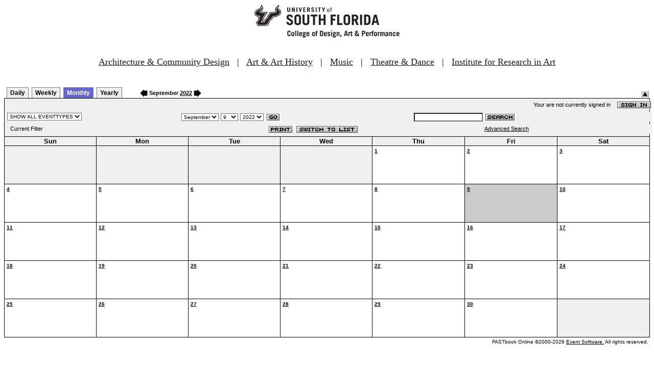

--- FILE ---
content_type: text/html
request_url: http://fastbook.cvpa.usf.edu/fbonline/calendar.asp?eventnumber=7286&date=9/9/2022
body_size: 14337
content:


<!-- ****************** Load General Procedures ********************************** -->
<!DOCTYPE HTML PUBLIC "-//W3C//DTD HTML 4.01 Transitional//EN">
<html>
<head>
<title>Events Calendar - College of Design, Art & Performance - University of South Florida</title>

<!-- Begin Fastbook Google Analytics -->

<script>
  (function(i,s,o,g,r,a,m){i['GoogleAnalyticsObject']=r;i[r]=i[r]||function(){
  (i[r].q=i[r].q||[]).push(arguments)},i[r].l=1*new Date();a=s.createElement(o),
  m=s.getElementsByTagName(o)[0];a.async=1;a.src=g;m.parentNode.insertBefore(a,m)
  })(window,document,'script','//www.google-analytics.com/analytics.js','ga');

  ga('create', 'UA-7013380-2', 'usf.edu');
  ga('require', 'displayfeatures');
  ga('send', 'pageview');

</script>

<!-- End Fastbook Google Analytics --> 

<!-- Begin CoTA Google Analytics -->

<script>
  (function(i,s,o,g,r,a,m){i['GoogleAnalyticsObject']=r;i[r]=i[r]||function(){
  (i[r].q=i[r].q||[]).push(arguments)},i[r].l=1*new Date();a=s.createElement(o),
  m=s.getElementsByTagName(o)[0];a.async=1;a.src=g;m.parentNode.insertBefore(a,m)
  })(window,document,'script','https://www.google-analytics.com/analytics.js','ga');

  ga('create', 'UA-5780320-1', 'auto');
  ga('send', 'pageview');

</script>

<!-- End CoTA Google Analytics -->
<link href="config/fbonline.css" rel="stylesheet" type="text/css"></head>
<body onload="" class="FBOnlinePage">

<!-- ****************** Load page header from include file *********************** -->

<!-- *********************** Header Section, do not remove this line ************************ 
--><div align=center><img src="./images/logo.jpg" alt="University of South Florida College of Design, Art &amp; Performance"></div><br>
<!-- Begin School Links Code -->

<p align="center" style="font: Arial, Helvetica, sans-serif; font-size: 18px;"><a href="https://www.usf.edu/arts/architecture//" style="color:#17202a;" target="_top">Architecture &amp; Community Design</a> &nbsp; | &nbsp; <a href="https://www.usf.edu/arts/art/" style="color:#17202a;" target="_top">Art &amp; Art History</a> &nbsp; | &nbsp; <a href="https://www.usf.edu/arts/music/" style="color:#17202a;" target="_top">Music</a> &nbsp; | &nbsp; <a href="https://www.usf.edu/arts/theatre-and-dance/" style="color:#17202a;" target="_top">Theatre &amp; Dance</a> &nbsp; | &nbsp; <a href="https://www.usf.edu/arts/art/research/institute-for-research-in-art.aspx" style="color:#17202a;" target="_top">Institute for Research in Art</a><br /><br /></p>

<!-- End School Links Code -->



<!-- *********************** End Header Section ************************ -->

<table class="ViewBar" cellspacing=0 cellpadding=2>
  <tr valign="bottom">
    <td class="ViewBarList">
        <ul id="navlist">
          <li>
            <a href="day.asp?eventnumber=7286&date=9/9/2022">Daily</a>
          </li>
          <li>
            <a href="week.asp?eventnumber=7286&date=9/9/2022">Weekly</a>
          </li>
          <li class="active">
            <a href="calendar.asp?eventnumber=7286&date=9/9/2022" id="current">Monthly</a>
          </li>
          <li>
            <a href="year.asp?eventnumber=7286&date=9/9/2022">Yearly</a>
          </li>
        </ul>
    </td>
<td><a href="./calendar.asp?date=8/9/2022&filter="><img src="images/leftarrow.gif" border="0" height="15" align="absbottom"></a><span class="ViewBarFont">&nbsp;September  <a href="year.asp?date=9/9/2022&filter=">2022</a>&nbsp;</span><a href="./calendar.asp?date=10/9/2022&filter="><img src="images/rightarrow.gif" border="0" height="15" align="absbottom"></a></td><form method="post" action="calendar.asp?eventnumber=7286&date=9/9/2022"><td class="RevealButton" align="right" valign="bottom"><input type="hidden" name="hidenavbar" value="hide"><input type="image" src="images/viewbar/hide.jpg"></td></form></tr></table>
<table class="OuterNavTable" cellspacing="0">
  <tr>
    <td>
      <table class="InnerNavTable4" cellspacing="0">
        <tr valign="top">
          <td class="SecurityLine">            Your are not currently signed in&nbsp;&nbsp;&nbsp;&nbsp;<a href="signin.asp?date=9/9/2022&Filter="><img border="0" src="images/signin_button.gif" align="absmiddle"></a>
          </td>
        </tr>
      </table>
      <table class="InnerNavTable2" cellspacing="0">
        <tr>
          <form action="./calendar.asp" method="GET" name="filterForm">
          <td valign="absbottom">
            <input type="hidden" name="date" value="9/9/2022">
            <select name="Filter" onchange="document.filterForm.submit();">
            <option value="">SHOW ALL EVENTTYPES</option>
            <option value="Awards Ceremony">Awards Ceremony</option>
            <option value="Benefit Sale">Benefit Sale</option>
            <option value="Camp">Camp</option>
            <option value="Civic Engagement">Civic Engagement</option>
            <option value="Competition">Competition</option>
            <option value="Contemporary Art Museum">Contemporary Art Museum</option>
            <option value="Dance">Dance</option>
            <option value="EPS-Non Event">EPS-Non Event</option>
            <option value="Exhibition">Exhibition</option>
            <option value="Film/Video">Film/Video</option>
            <option value="Graduation Ceremony">Graduation Ceremony</option>
            <option value="Lecture">Lecture</option>
            <option value="Meeting">Meeting</option>
            <option value="Music">Music</option>
            <option value="Reception">Reception</option>
            <option value="Registration">Registration</option>
            <option value="Rehearsal">Rehearsal</option>
            <option value="Seminar/Wkshop">Seminar/Wkshop</option>
            <option value="Special Event">Special Event</option>
            <option value="Symposium">Symposium</option>
            <option value="Taste of The Arts">Taste of The Arts</option>
            <option value="Theatre">Theatre</option>
            <option value="Tour">Tour</option>
            <option value="Trip">Trip</option>
            </select>
          </td>
          </form>
          <form action="./calendar.asp" method="GET" name="dateForm">
          <td>
            <input type="hidden" name="filter" value="">
            <select name="month">
              <option value="1">January</option>
              <option value="2">February</option>
              <option value="3">March</option>
              <option value="4">April</option>
              <option value="5">May</option>
              <option value="6">June</option>
              <option value="7">July</option>
              <option value="8">August</option>
              <option value="9" selected >September</option>
              <option value="10">October</option>
              <option value="11">November</option>
              <option value="12">December</option>
            </select>
            <select name="day">
<option value="1">1</option><option value="2">2</option><option value="3">3</option><option value="4">4</option><option value="5">5</option><option value="6">6</option><option value="7">7</option><option value="8">8</option><option value="9" selected>9</option><option value="10">10</option><option value="11">11</option><option value="12">12</option><option value="13">13</option><option value="14">14</option><option value="15">15</option><option value="16">16</option><option value="17">17</option><option value="18">18</option><option value="19">19</option><option value="20">20</option><option value="21">21</option><option value="22">22</option><option value="23">23</option><option value="24">24</option><option value="25">25</option><option value="26">26</option><option value="27">27</option><option value="28">28</option><option value="29">29</option><option value="30">30</option>            </select>
            <select name="year">
<option value="2017">2017</option>
<option value="2018">2018</option>
<option value="2019">2019</option>
<option value="2020">2020</option>
<option value="2021">2021</option>
<option value="2022" selected>2022</option>
<option value="2023">2023</option>
<option value="2024">2024</option>
<option value="2025">2025</option>
<option value="2026">2026</option>
<option value="2027">2027</option>
<option value="2028">2028</option>
<option value="2029">2029</option>
<option value="2030">2030</option>
<option value="2031">2031</option>
<option value="2032">2032</option>
            </select>
            <input type="image" class="image" src="images/go_button.gif" align="absmiddle">
          </td>
          </form>
          <form action="search.asp" method="POST" name="searchForm">
          <td>
            <input type="hidden" name="sltCustomer" value="All">
            <input type="hidden" name="sltRoom" value="All">
            <input type="hidden" name="sltStatus" value="All">
            <input type="hidden" name="sltLocation" value="All">
            <input type="hidden" name="sltEventType" value="All">
            <input type="hidden" name="chkDateRange" value="All">
            <input type="text" name="txtSearchTerm">
            <input type="image" class="image" src="images/search_button.gif" align="absmiddle">
          </td>
          </form>
        </tr>
      </table>
      <table class="InnerNavTable3" cellspacing="0">
        <tr>
          <td class="NavTableFont">&nbsp;&nbsp;Current Filter</td>
          <td class="NavButtons">
            <img src="images/print_button.gif" align="absmiddle" onclick="window.print();">
            <a href="listevents.asp?date=9/9/2022&filter="><img border="0" src="IMAGES/LIST_BUTTON.GIF" align="absmiddle"></a>
          </td>
          <td class="NavTableFont">            <a href="search.asp">Advanced Search</a>
          </td>
        </tr>
      </table>
    </td>
  </tr>
</table>
<!-- ******************Month and Weekday Headings********* --><table class="MonthView" cellspacing="0"><tr class="HeaderRow"><td class="WeekDayHeader">Sun<br></td>
<td class="WeekDayHeader">Mon<br></td>
<td class="WeekDayHeader">Tue<br></td>
<td class="WeekDayHeader">Wed<br></td>
<td class="WeekDayHeader">Thu<br></td>
<td class="WeekDayHeader">Fri<br></td>
<td class="WeekDayHeader">Sat<br></td>
</tr><!-- *******************End of month and weekday Headings****************  -->	<tr>
		<td class="FillerCell">&nbsp;</td>
		<td class="FillerCell">&nbsp;</td>
		<td class="FillerCell">&nbsp;</td>
		<td class="FillerCell">&nbsp;</td>
		<td class="EventDay" """><a href="./day.asp?date=9-1-2022"><b>1</b></a><br><br><br></td>
		<td class="EventDay" """><a href="./day.asp?date=9-2-2022"><b>2</b></a><br><br><br></td>
		<td class="EventDay" """><a href="./day.asp?date=9-3-2022"><b>3</b></a><br><br><br></td>
	</tr>
	<tr>
		<td class="EventDay" """><a href="./day.asp?date=9-4-2022"><b>4</b></a><br><br><br></td>
		<td class="EventDay" """><a href="./day.asp?date=9-5-2022"><b>5</b></a><br><br><br></td>
		<td class="EventDay" """><a href="./day.asp?date=9-6-2022"><b>6</b></a><br><br><br></td>
		<td class="EventDay" """><a href="./day.asp?date=9-7-2022"><b>7</b></a><br><br><br></td>
		<td class="EventDay" """><a href="./day.asp?date=9-8-2022"><b>8</b></a><br><br><br></td>
		<td class="HighlightedEvent" """><a href="./day.asp?date=9-9-2022"><b>9</b></a><br><br><br></td>
		<td class="EventDay" """><a href="./day.asp?date=9-10-2022"><b>10</b></a><br><br><br></td>
	</tr>
	<tr>
		<td class="EventDay" """><a href="./day.asp?date=9-11-2022"><b>11</b></a><br><br><br></td>
		<td class="EventDay" """><a href="./day.asp?date=9-12-2022"><b>12</b></a><br><br><br></td>
		<td class="EventDay" """><a href="./day.asp?date=9-13-2022"><b>13</b></a><br><br><br></td>
		<td class="EventDay" """><a href="./day.asp?date=9-14-2022"><b>14</b></a><br><br><br></td>
		<td class="EventDay" """><a href="./day.asp?date=9-15-2022"><b>15</b></a><br><br><br></td>
		<td class="EventDay" """><a href="./day.asp?date=9-16-2022"><b>16</b></a><br><br><br></td>
		<td class="EventDay" """><a href="./day.asp?date=9-17-2022"><b>17</b></a><br><br><br></td>
	</tr>
	<tr>
		<td class="EventDay" """><a href="./day.asp?date=9-18-2022"><b>18</b></a><br><br><br></td>
		<td class="EventDay" """><a href="./day.asp?date=9-19-2022"><b>19</b></a><br><br><br></td>
		<td class="EventDay" """><a href="./day.asp?date=9-20-2022"><b>20</b></a><br><br><br></td>
		<td class="EventDay" """><a href="./day.asp?date=9-21-2022"><b>21</b></a><br><br><br></td>
		<td class="EventDay" """><a href="./day.asp?date=9-22-2022"><b>22</b></a><br><br><br></td>
		<td class="EventDay" """><a href="./day.asp?date=9-23-2022"><b>23</b></a><br><br><br></td>
		<td class="EventDay" """><a href="./day.asp?date=9-24-2022"><b>24</b></a><br><br><br></td>
	</tr>
	<tr>
		<td class="EventDay" """><a href="./day.asp?date=9-25-2022"><b>25</b></a><br><br><br></td>
		<td class="EventDay" """><a href="./day.asp?date=9-26-2022"><b>26</b></a><br><br><br></td>
		<td class="EventDay" """><a href="./day.asp?date=9-27-2022"><b>27</b></a><br><br><br></td>
		<td class="EventDay" """><a href="./day.asp?date=9-28-2022"><b>28</b></a><br><br><br></td>
		<td class="EventDay" """><a href="./day.asp?date=9-29-2022"><b>29</b></a><br><br><br></td>
		<td class="EventDay" """><a href="./day.asp?date=9-30-2022"><b>30</b></a><br><br><br></td>
		<td class="FillerCell">&nbsp;</td>
	</TR>
</table><!--***************************end of calendar section*************************** --><table class="CopyrightTable"><tr><td align="right"><span class="Copyright">FASTbook Online &copy;2000-2026 <a href="http://www.eventsoft.com">Event Software.</a> All rights reserved.</span></td></tr></table>

<!-- ****************** Load page footer from include file *********************** -->

<!-- *********************** Footer Section, do not remove this line ************************ -->

<!-- <div align="center"><b>Events &amp; Production Services, University of South Florida College of Design, Art & Performance</b></div> -->

</td></tr></table>

<!-- *********************** End Footer Section ************************ -->
</body></html>